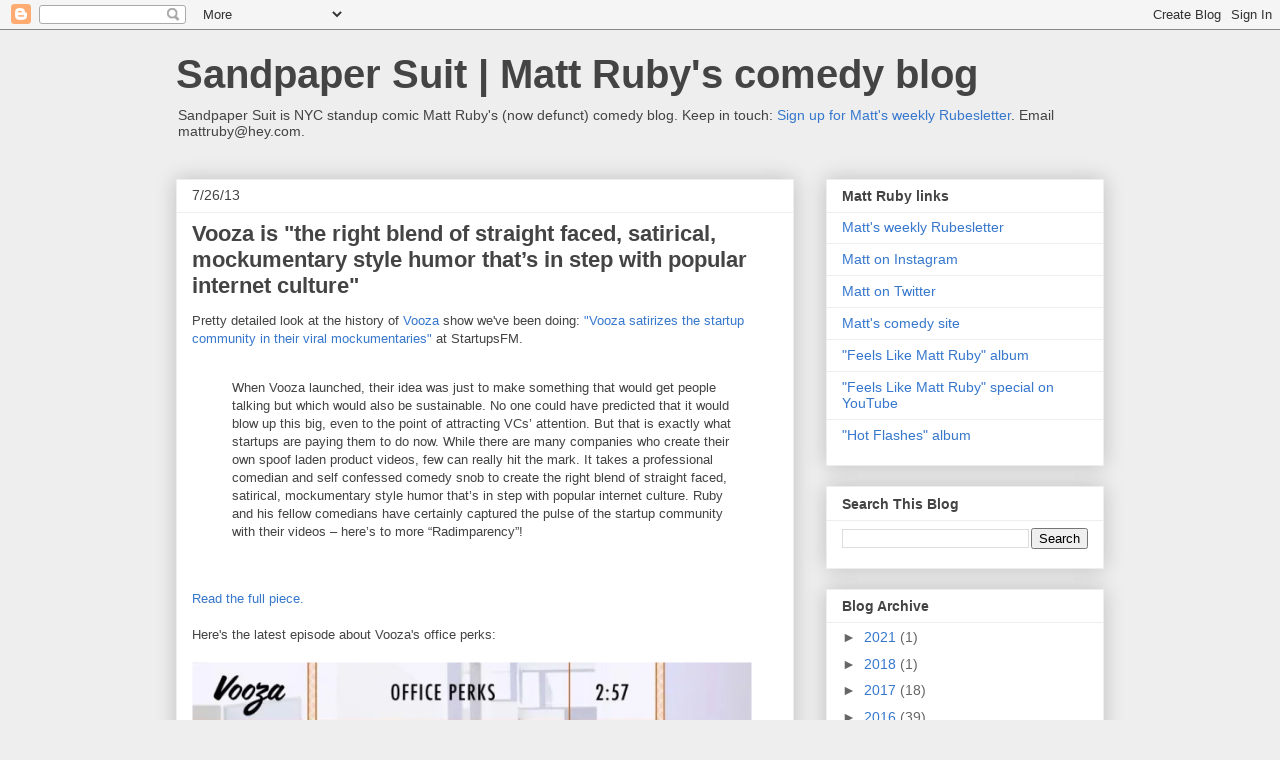

--- FILE ---
content_type: text/html; charset=utf-8
request_url: http://fast.wistia.net/embed/iframe/9fcty9cvtq?playerColor=bb6b29&version=v1&videoHeight=315&videoWidth=560&volumeControl=true
body_size: 4147
content:
<!DOCTYPE html>
<html>
<head>
<meta content='width=device-width, user-scalable=no' name='viewport'>
<meta content='noindex' name='robots'>
<meta content='noindex,indexifembedded' name='googlebot'>
<title>Office Perks</title>
<link rel="alternate" type="application/json+oembed" href="https://fast.wistia.com/oembed.json?url=https%3A%2F%2Ffast.wistia.com%2Fembed%2Fiframe%2F9fcty9cvtq%3Faction%3Dshow%26controller%3Dembed%252Fiframe%26id%3D9fcty9cvtq%26pageUrl%3D%26playerColor%3Dbb6b29%26version%3Dv1%26volumeControl%3Dtrue" title="Office Perks" />
<meta name="twitter:card" content="player" />
<meta name="twitter:site" content="@wistia" />
<meta name="twitter:title" content="Office Perks" />
<meta name="twitter:url" content="https://fast.wistia.net/embed/iframe/9fcty9cvtq?id=9fcty9cvtq&playerColor=bb6b29&twitter=true&version=v1&volumeControl=true" />
<meta name="twitter:description" content=" Find out about the unique office perks available at Vooza. A primal scream room, ‘see-through walls’ and an inspirational foosball table are just some of the ways employees are kept happy. " />
<meta name="twitter:image" content="https://embed-ssl.wistia.com/deliveries/e19cf37903c0e9b56ead4817a7caae65fae8244c/file.jpg" />
<meta name="twitter:player" content="https://fast.wistia.net/embed/iframe/9fcty9cvtq?id=9fcty9cvtq&playerColor=bb6b29&twitter=true&version=v1&volumeControl=true" />
<meta name="twitter:player:width" content="435" />
<meta name="twitter:player:height" content="245" />

<script>
  window._inWistiaIframe = true;
</script>
<style>
  html, body {margin:0;padding:0;overflow:hidden;height:100%;}
  object {border:0;}
  #wistia_video,.wistia_embed {height:100%;width:100%;}
</style>
</head>
<body>
<script>
  function addWindowListener (type, callback) {
    if (window.addEventListener) {
      window.addEventListener(type, callback, false);
    } else if (window.attachEvent) {
      window.attachEvent('on' + type, callback);
    }
  }
  
  window.wistiaPostMessageQueue = [];
  addWindowListener('message', function (event) {
    if (!window._wistiaHasInitialized) {
      wistiaPostMessageQueue.push(event);
    }
  });
</script>
<link as='script' crossorigin='anonymous' href='//fast.wistia.net/assets/external/insideIframe.js' rel='modulepreload'>
<script async src='//fast.wistia.net/assets/external/E-v1.js'></script>
<div class='wistia_embed' id='wistia_video'></div>
<script>
  const swatchPreference =  false;
  if (swatchPreference) {
    document.getElementById('wistia_video').innerHTML = '<div class="wistia_swatch" style="height:100%;left:0;opacity:0;overflow:hidden;position:absolute;top:0;transition:opacity 200ms;width:100%;"><img src="https://fast.wistia.net/embed/medias/9fcty9cvtq/swatch" style="filter:blur(5px);height:100%;object-fit:contain;width:100%;" alt="" aria-hidden="true" onload="this.parentNode.style.opacity=1;" /></div>';
  }
</script>
<script>
  window._wq = window._wq || [];
  window._wq.push(function (W) {
    W.iframeInit({"accountId":20407,"accountKey":"wistia-production_20407","analyticsHost":"https://distillery.wistia.net","formsHost":"https://app.wistia.com","formEventsApi":"/form-stream/1.0.0","aspectRatio":1.7777777777777777,"assets":[{"is_enhanced":false,"type":"original","slug":"original","display_name":"Original File","details":{},"width":1920,"height":1080,"ext":"mov","size":106418989,"bitrate":4750,"public":true,"status":2,"progress":1.0,"url":"http://embed.wistia.com/deliveries/a16ea1112e83175715c77d8187187f7b04d3c8d7.bin","created_at":1375652774},{"is_enhanced":false,"type":"hd_mp4_video","slug":"mp4_h264_2580k","display_name":"720p","details":{},"container":"mp4","codec":"h264","width":1280,"height":720,"ext":"mp4","size":57792648,"bitrate":2580,"public":true,"status":2,"progress":1.0,"muxed_subtitles":true,"url":"http://embed.wistia.com/deliveries/55694e8a5323525149d61fa5e86ca8bc6642c59d.bin","created_at":1398293918,"opt_vbitrate":2500},{"is_enhanced":false,"type":"iphone_video","slug":"mp4_h264_903k","display_name":"360p","details":{},"container":"mp4","codec":"h264","width":640,"height":360,"ext":"mp4","size":20232301,"bitrate":903,"public":true,"status":2,"progress":1.0,"muxed_subtitles":true,"url":"http://embed.wistia.com/deliveries/42f6f0ec66ccb95e49270ea9161750bd66bec189.bin","created_at":1398293918,"opt_vbitrate":800},{"is_enhanced":false,"type":"still_image","slug":"still_image_854x480","display_name":"Thumbnail Image","details":{},"width":854,"height":480,"ext":"jpg","size":34080,"bitrate":0,"public":true,"status":2,"progress":1.0,"url":"http://embed.wistia.com/deliveries/e19cf37903c0e9b56ead4817a7caae65fae8244c.bin","created_at":1398293935}],"branding":true,"createdAt":1374595558,"distilleryUrl":"https://distillery.wistia.com/x","duration":175.0,"enableCustomerLogo":false,"firstEmbedForAccount":false,"firstShareForAccount":false,"availableTranscripts":[{"bcp47LanguageTag":"en","familyName":"English","familyNativeName":"English","hasCaptions":true,"hasVideoStream":false,"name":"English","nativeName":"English","wistiaLanguageCode":"eng","language":"eng","ietf_language_tag":"eng","alpha3_terminologic":"eng","alpha3_bibliographic":"eng","iso639_2_language_code":"en","english_name":"English","native_name":"English","right_to_left":false,"alpha3Bibliographic":"eng","alpha3Terminologic":"eng","ietfLanguageTag":"eng","iso6392LanguageCode":"en","genericName":"English","genericNativeName":"English"}],"hashedId":"9fcty9cvtq","mediaId":3879175,"mediaKey":"wistia-production_3879175","mediaType":"Video","name":"Office Perks","preloadPreference":null,"progress":1.0,"protected":false,"projectId":297233,"seoDescription":"Find out about the unique office perks available at Vooza. A primal\nscream room, ‘see-through walls’ and an inspirational foosball table are\njust some of the ways employees are kept happy.\n\n","showAbout":true,"status":2,"type":"Video","playableWithoutInstantHls":true,"stats":{"loadCount":21208,"playCount":13343,"uniqueLoadCount":17541,"uniquePlayCount":12209,"averageEngagement":0.765534},"trackingTransmitInterval":20,"liveStreamEventDetails":null,"integrations":{"google_analytics":true},"captions":[{"language":"eng","text":"Searchable Captions™ provided by cielo24. \u003e\u003e Every great journey begins with the first step. And the first step you take here at Vooza is off the elevator. [SOUND]\n\n[MUSIC]\n\n\u003e\u003e And the space is so elegant. There's these windows that bring the sense of not being in the building, but outside of it, like, like a see-through wall. \u003e\u003e Our primary objective is to create an office that people love, and never wanna leave. The kind of place where you're like uh, I forgot I was even supposed to go to my kid's little league game.\n\n\u003e\u003e And as you enter, we like to pull you into our reception area. We've really captured the soul of the magazines that are over there. Like, I like to pretend I'm in Forbes magazine, and I'm a businessman, telling business people what to do on their business time. \u003e\u003e Well, it's a free environment where people express themselves, you know?\n\nWe have whiteboards everywhere. Anyone can write on them. And yeah, sometimes that may look a little chaotic, but that's how our engineers like it. \u003e\u003e We have a playful environment here.\n\nWe have this spectacular ping pong table that looks like it just dropped in from outer space. Ping pong, anyone? I mean, this is where we do some of our most meaningful play. [MUSIC]\n\nAnd then there's like this foosball table that we have. Where you can just spin these players over and over again. And then sometimes I like to pretend I'm one of those players, and I'm just spinning around and around. Just, I don't even care if the ball is anywhere near me.\n\nI'm just spinning, you know? \u003e\u003e We encourage people to take ownership of their spaces. It teaches people it's okay to be yourself. \u003e\u003e Lots of perks here.\n\nWe've got the refrigerator that's filled with Red Bull and pudding, you know? And that puts you in that childlike state of mind, you know? Which is where I feel the best ideas come from. \u003e\u003e I expense my massages, my Pilates classes, my eyebrow shaping, my subscription to US Weekly, my therapist, my Klonopin.\n\nAnd no one's said anything so far, so I think it's fine. \u003e\u003e Just like Facebook, we like to offer free transportation to anyone that wants to commute across our campus. [SOUND]\n\n\u003e\u003e We have a special acoustical space that employees can use as a primal scream room. Aah! Aah, Mommy! \u003e\u003e Most companies view their office as the square footage they rent.\n\nWe view it as the environment we inhabit. \u003e\u003e And it's our environment that makes it all possible. Searchable Captions™ provided by cielo24."}],"hls_enabled":false,"embed_options":{"opaqueControls":false,"playerColor":"5e5e5e","playerColorGradient":{"on":false,"colors":[["#7b796a",0],["#e1dfd0",1]]},"plugin":{"captions-v1":{"onByDefault":"false"}},"volumeControl":"true","fullscreenButton":"true","controlsVisibleOnLoad":"true","bpbTime":"false","vulcan":"true","stillUrl":"https://embed-ssl.wistia.com/deliveries/e19cf37903c0e9b56ead4817a7caae65fae8244c.bin","branding":"false","showCustomerLogo":"true","autoPlay":"true","silentAutoPlay":"false","endVideoBehavior":"default","playbar":"true","playButton":"false","settingsControl":"true","qualityControl":"true","playbackRateControl":"true","smallPlayButton":"true","spherical":"false","chaptersOn":"false","newRoundedIcons":true,"shouldShowCaptionsSettings":true},"embedOptions":{"opaqueControls":false,"playerColor":"5e5e5e","playerColorGradient":{"on":false,"colors":[["#7b796a",0],["#e1dfd0",1]]},"plugin":{"captions-v1":{"onByDefault":"false"}},"volumeControl":"true","fullscreenButton":"true","controlsVisibleOnLoad":"true","bpbTime":"false","vulcan":"true","stillUrl":"https://embed-ssl.wistia.com/deliveries/e19cf37903c0e9b56ead4817a7caae65fae8244c.bin","branding":"false","showCustomerLogo":"true","autoPlay":"true","silentAutoPlay":"false","endVideoBehavior":"default","playbar":"true","playButton":"false","settingsControl":"true","qualityControl":"true","playbackRateControl":"true","smallPlayButton":"true","spherical":"false","chaptersOn":"false","newRoundedIcons":true,"shouldShowCaptionsSettings":true}}, {});
    window._wistiaHasInitialized = true;
  });
</script>
</body>
</html>


--- FILE ---
content_type: text/vtt; charset=utf-8
request_url: http://fast.wistia.net/embed/captions/9fcty9cvtq.vtt?language=eng
body_size: 4146
content:
WEBVTT

00:00:00.000 --> 00:00:00.839
Searchable Captions™ provided by cielo24.

00:00:00.839 --> 00:00:03.271
>> Every great journey begins with the first step.

00:00:03.271 --> 00:00:06.986
And the first step you take here at Vooza is off the elevator.

00:00:06.986 --> 00:00:08.147
[SOUND]

00:00:08.147 --> 00:00:12.273
[MUSIC]

00:00:12.273 --> 00:00:14.320
>> And the space is so elegant.

00:00:14.320 --> 00:00:19.884
There's these windows that bring the sense of not being in the

00:00:19.884 --> 00:00:25.810
building, but outside of it, like, like a see-through wall.

00:00:25.810 --> 00:00:27.460
>> Our primary objective is to create an

00:00:27.460 --> 00:00:30.420
office that people love, and never wanna leave.

00:00:30.420 --> 00:00:32.982
The kind of place where you're like uh, I forgot I

00:00:32.982 --> 00:00:36.850
was even supposed to go to my kid's little league game.

00:00:36.850 --> 00:00:41.650
>> And as you enter, we like to pull you into our reception area.

00:00:41.650 --> 00:00:45.140
We've really captured the soul of the magazines that are over there.

00:00:46.320 --> 00:00:50.888
Like, I like to pretend I'm in Forbes magazine, and I'm a businessman,

00:00:50.888 --> 00:00:56.990
telling business people what to do on their business time.

00:00:56.990 --> 00:01:00.800
>> Well, it's a free environment where people express themselves, you know?

00:01:00.800 --> 00:01:02.238
We have whiteboards everywhere.

00:01:02.238 --> 00:01:03.580
Anyone can write on them.

00:01:03.580 --> 00:01:05.560
And yeah, sometimes that may look a little

00:01:05.560 --> 00:01:08.620
chaotic, but that's how our engineers like it.

00:01:08.620 --> 00:01:11.660
>> We have a playful environment here.

00:01:11.660 --> 00:01:14.650
We have this spectacular ping pong table that

00:01:14.650 --> 00:01:17.250
looks like it just dropped in from outer space.

00:01:17.250 --> 00:01:17.890
Ping pong, anyone?

00:01:18.920 --> 00:01:21.434
I mean, this is where we do some of our most meaningful play.

00:01:21.434 --> 00:01:22.791
[MUSIC]

00:01:22.791 --> 00:01:25.690
And then there's like this foosball table that we have.

00:01:25.690 --> 00:01:29.400
Where you can just spin these players over and over again.

00:01:29.400 --> 00:01:32.260
And then sometimes I like to pretend I'm one

00:01:32.260 --> 00:01:36.690
of those players, and I'm just spinning around and around.

00:01:36.690 --> 00:01:39.039
Just, I don't even care if the ball is anywhere near me.

00:01:39.039 --> 00:01:44.370
I'm just spinning, you know?

00:01:44.370 --> 00:01:48.980
>> We encourage people to take ownership of their spaces.

00:01:48.980 --> 00:01:51.850
It teaches people it's okay to be yourself.

00:01:52.970 --> 00:01:53.840
>> Lots of perks here.

00:01:53.840 --> 00:01:56.030
We've got the refrigerator that's filled

00:01:56.030 --> 00:01:59.240
with Red Bull and pudding, you know?

00:01:59.240 --> 00:02:02.170
And that puts you in that childlike state of mind, you know?

00:02:02.170 --> 00:02:04.990
Which is where I feel the best ideas come from.

00:02:06.600 --> 00:02:10.530
>> I expense my massages, my Pilates classes, my eyebrow

00:02:10.530 --> 00:02:13.960
shaping, my subscription to US Weekly, my therapist, my Klonopin.

00:02:13.960 --> 00:02:18.780
And no one's said anything so far, so I think it's fine.

00:02:18.780 --> 00:02:22.010
>> Just like Facebook, we like to offer free

00:02:22.010 --> 00:02:25.522
transportation to anyone that wants to commute across our campus.

00:02:25.522 --> 00:02:27.964
[SOUND]

00:02:27.964 --> 00:02:29.779
>> We have a special acoustical space that

00:02:29.779 --> 00:02:31.805
employees can use as a primal scream room.

00:02:31.805 --> 00:02:34.010
Aah!

00:02:34.010 --> 00:02:35.650
Aah, Mommy!

00:02:36.670 --> 00:02:40.109
>> Most companies view their office as the square footage they rent.

00:02:41.120 --> 00:02:47.264
We view it as the environment we inhabit.

00:02:47.264 --> 00:02:50.680
>> And it's our environment that makes it all possible.

00:02:50.680 --> 00:02:50.840
Searchable Captions™ provided by cielo24.